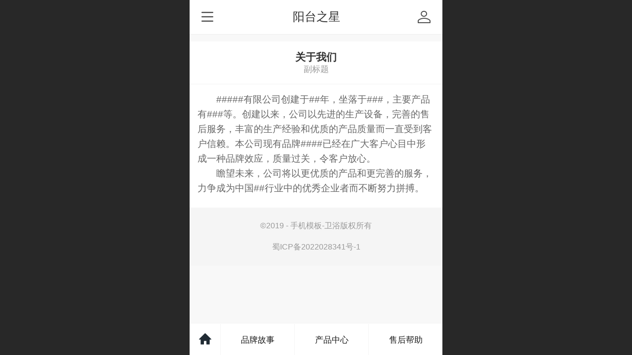

--- FILE ---
content_type: text/css; charset=UTF-8
request_url: http://mos.faisys.com/2/30213971/2052/0/fkModuleSkin.min.css?v=20231017054906
body_size: 494
content:
@charset "utf-8";
.form{margin:0.47439rem 0.0rem 0.0rem 0.0rem;}.titleCenter{border-bottom:0.04313rem rgba(243,243,243,1) solid;}.textContent{color:rgba(51,51,51,1);}.textContent{font-weight:bolder;}.titleText{display:-webkit-flex; display:flex;}.textContent{font-size:0.6469rem;}.formBannerTitle{background: #ffffff;}.formMiddle{background: #ffffff;}.titleText{margin:0.0rem 0.0rem 0.0rem 0.0rem;}.titleCenter{justify-content:center;text-align:center;}.textContent .textContentSubTitle{text-align:center;}.titleMore{display: none;}.titleMoreIcon{display: block;}.formBannerMore{position: absolute;}.formBannerMore{right: 0.73315rem;}.formBannerMore{margin-top: 0.0rem;}.formBannerMore{top: unset;}.titleMore{color: rgba(181,181,181,1);font-size: 0.56065rem;margin-right: 0.0rem;}.titleMoreIcon{color: rgba(181,181,181,1);}.titleMoreIcon:after{content: '\a0215';}.titleMoreIcon:after{font-size: 0.56065rem;}.titleMoreIcon:after{top: 0.0rem;}.textContent .textContentSubTitle{display: block; color:rgba(153,153,153,1); content:'副标题'; margin-left:0.0rem; margin-top:0.0rem; font-size: 0.51752rem;}.g_web{background: rgba(248,248,248,1)}

--- FILE ---
content_type: text/css; charset=UTF-8
request_url: http://mos.faisys.com/29/30213971/2052/0/103/fkFooterNavSkin.min.css?v=20230825101745
body_size: 621
content:
@charset "utf-8";
.jz_themeV3 .p_footer_nav .u_nav_icon_decorate{display:none;}.jz_themeV3 .p_footer_nav .u_nav_icon_wrap{display:none;}.jz_themeV3 .p_footer_nav .is_middle .u_nav_icon_decorate{display:none;}.jz_themeV3 .p_footer_nav.s_hump .is_middle .u_nav_icon_decorate{background:rgba(41,41,41,1);}.jz_themeV3 .u_nav{border-right-width:0.04rem;}.jz_themeV3 .u_nav{border-right-style:solid;}.jz_themeV3 .u_nav{border-right-color:rgba(244,244,244,1);}.jz_themeV3 .p_footer_nav{border-top-width:0.04rem;}.jz_themeV3 .p_footer_nav.s_hump .is_middle .u_nav_icon_decorate:before{border-width:0.04rem;}.jz_themeV3 .p_footer_nav{border-top-style:solid;}.jz_themeV3 .p_footer_nav.s_hump .is_middle .u_nav_icon_decorate:before{border-style:solid;}.jz_themeV3 .p_footer_nav{border-top-color:rgba(244,244,244,1);}.jz_themeV3 .p_footer_nav.s_hump .is_middle .u_nav_icon_decorate:before{border-color:rgba(244,244,244,1);}.jz_themeV3 .p_footer_nav{height:1.98383rem;}.jz_themeV3 .p_footer_nav.s_hump .is_middle .u_nav_icon_decorate:after{height:1.98383rem;}.jz_themeV3 .p_footer_nav{height:calc(1.98383rem + env(safe-area-inset-bottom));height:calc(1.98383rem + constant(safe-area-inset-bottom));}.jz_themeV3 .p_footer_nav{padding-bottom: constant(safe-area-inset-bottom);padding-bottom: env(safe-area-inset-bottom);}.jz_themeV3 .p_footer_nav .u_nav_text{font-size:0.51752rem;}.jz_themeV3 .p_footer_nav .u_nav_text{font-weight:normal;}.jz_themeV3 .p_footer_nav .u_nav_text{color:rgba(25,25,25,1);}.jz_themeV3 .p_footer_nav .u_nav_icon{font-size:0.77628rem;}.jz_themeV3 .p_footer_nav .u_nav_icon{height:0.77628rem;}.jz_themeV3 .p_footer_nav .u_nav_icon{width:0.77628rem;}.jz_themeV3 .p_footer_nav .u_nav_icon{line-height:0.77628rem;}.jz_themeV3 .p_footer_nav .u_nav_icon{color:rgba(32,43,52,1);}.jz_themeV3 #p_footer_nav_wrap .is_select .u_nav_text{font-size:0.51752rem;}.jz_themeV3 #p_footer_nav_wrap .is_select .u_nav_text{font-weight:normal;}.jz_themeV3 #p_footer_nav_wrap .is_select .u_nav_text{color:rgba(41,41,41,1);}.jz_themeV3 #p_footer_nav_wrap .is_select .u_nav_icon{font-size:0.77628rem;}.jz_themeV3 #p_footer_nav_wrap .is_select .u_nav_icon{height:0.77628rem;}.jz_themeV3 #p_footer_nav_wrap .is_select .u_nav_icon{width:0.77628rem;}.jz_themeV3 #p_footer_nav_wrap .is_select .u_nav_icon{line-height:0.77628rem;}.jz_themeV3 #p_footer_nav_wrap .is_select .u_nav_icon{color:rgba(41,41,41,1);}.jz_themeV3 .p_footer_nav .is_first .u_nav_icon_wrap{display:block;}.jz_themeV3 .p_footer_nav .is_first .u_text_wrap{display:none;}.jz_themeV3 .p_footer_nav .u_nav.is_first{width:1.9407rem;}.jz_themeV3 .p_footer_nav .u_nav.is_first{flex:0 0 1.9407rem;}.jz_themeV3 .p_footer_nav .one_level_nav .u_nav_sub_icon{display:block;}.jz_themeV3 .p_footer_nav .one_level_nav .u_nav_sub_icon:before{top:-0.90566rem;}.jz_themeV3 .p_footer_nav .one_level_nav .u_nav_sub_icon:before{right:-0.43127rem;}.jz_themeV3 .nav_sub_menu_wrap2{border-width:1px;}.jz_themeV3 .nav_sub_menu_triangle:before{display:block;}.jz_themeV3 .nav_sub_menu_wrap2{border-color:rgba(238,238,238,1);}.jz_themeV3 .nav_sub_menu_triangle:before{border-top-color:rgba(238,238,238,1);}.jz_themeV3 .nav_sub_menu_wrap2 .nav_sub_menu_item{font-size:0.56065rem;}.jz_themeV3 .nav_sub_menu_wrap2 .nav_sub_menu_item{font-weight:;}.jz_themeV3 .nav_sub_menu_wrap2 .nav_sub_menu_item{color:rgba(51,51,51,1);}.jz_themeV3 .p_footer_nav_wrap{height:1.98383rem;}